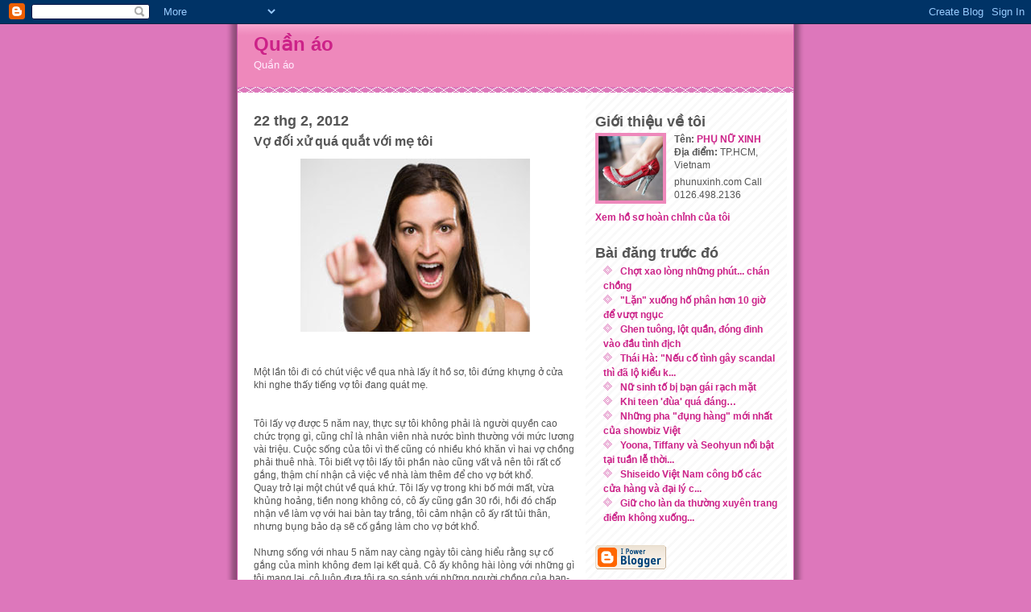

--- FILE ---
content_type: text/html; charset=UTF-8
request_url: http://www.phunuxinh.com/2012/02/vo-oi-xu-qua-quat-voi-me-toi.html
body_size: 7866
content:
<!DOCTYPE html PUBLIC "-//W3C//DTD XHTML 1.0 Strict//EN" "http://www.w3.org/TR/xhtml1/DTD/xhtml1-strict.dtd">
<html xmlns="http://www.w3.org/1999/xhtml" xml:lang="en" lang="en" dir="ltr">

<head>
  <title>Quần áo: Vợ đối xử quá quắt với mẹ tôi</title>

  <script type="text/javascript">(function() { (function(){function b(g){this.t={};this.tick=function(h,m,f){var n=f!=void 0?f:(new Date).getTime();this.t[h]=[n,m];if(f==void 0)try{window.console.timeStamp("CSI/"+h)}catch(q){}};this.getStartTickTime=function(){return this.t.start[0]};this.tick("start",null,g)}var a;if(window.performance)var e=(a=window.performance.timing)&&a.responseStart;var p=e>0?new b(e):new b;window.jstiming={Timer:b,load:p};if(a){var c=a.navigationStart;c>0&&e>=c&&(window.jstiming.srt=e-c)}if(a){var d=window.jstiming.load;
c>0&&e>=c&&(d.tick("_wtsrt",void 0,c),d.tick("wtsrt_","_wtsrt",e),d.tick("tbsd_","wtsrt_"))}try{a=null,window.chrome&&window.chrome.csi&&(a=Math.floor(window.chrome.csi().pageT),d&&c>0&&(d.tick("_tbnd",void 0,window.chrome.csi().startE),d.tick("tbnd_","_tbnd",c))),a==null&&window.gtbExternal&&(a=window.gtbExternal.pageT()),a==null&&window.external&&(a=window.external.pageT,d&&c>0&&(d.tick("_tbnd",void 0,window.external.startE),d.tick("tbnd_","_tbnd",c))),a&&(window.jstiming.pt=a)}catch(g){}})();window.tickAboveFold=function(b){var a=0;if(b.offsetParent){do a+=b.offsetTop;while(b=b.offsetParent)}b=a;b<=750&&window.jstiming.load.tick("aft")};var k=!1;function l(){k||(k=!0,window.jstiming.load.tick("firstScrollTime"))}window.addEventListener?window.addEventListener("scroll",l,!1):window.attachEvent("onscroll",l);
 })();</script><script type="text/javascript">function a(){var b=window.location.href,c=b.split("?");switch(c.length){case 1:return b+"?m=1";case 2:return c[1].search("(^|&)m=")>=0?null:b+"&m=1";default:return null}}var d=navigator.userAgent;if(d.indexOf("Mobile")!=-1&&d.indexOf("WebKit")!=-1&&d.indexOf("iPad")==-1||d.indexOf("Opera Mini")!=-1||d.indexOf("IEMobile")!=-1){var e=a();e&&window.location.replace(e)};
</script><meta http-equiv="Content-Type" content="text/html; charset=UTF-8" />
<meta name="generator" content="Blogger" />
<link rel="icon" type="image/vnd.microsoft.icon" href="https://www.blogger.com/favicon.ico"/>
<link rel="alternate" type="application/atom+xml" title="Quần áo - Atom" href="http://www.phunuxinh.com/feeds/posts/default" />
<link rel="alternate" type="application/rss+xml" title="Quần áo - RSS" href="http://www.phunuxinh.com/feeds/posts/default?alt=rss" />
<link rel="service.post" type="application/atom+xml" title="Quần áo - Atom" href="https://www.blogger.com/feeds/1603810835443577395/posts/default" />
<link rel="alternate" type="application/atom+xml" title="Quần áo - Atom" href="http://www.phunuxinh.com/feeds/7810376708203564449/comments/default" />
<link rel="stylesheet" type="text/css" href="https://www.blogger.com/static/v1/v-css/1601750677-blog_controls.css"/>
<link rel="stylesheet" type="text/css" href="https://www.blogger.com/dyn-css/authorization.css?targetBlogID=1603810835443577395&zx=d8398a62-046b-4867-b11e-c3d856989aca"/>


  <style type="text/css">
/*
-----------------------------------------------
Blogger Template Style
Name:     Ms. Moto (Pinky Lee variation)
Designer: Jeffrey Zeldman
URL:      www.zeldman.com
Date:     23 Feb 2004
----------------------------------------------- */


	/* Primary layout */

body	{
	margin: 0;
	padding: 0;
	border: 0;
	text-align: center;
	color: #555;
	background: #d7b url(http://www.blogblog.com/moto_ms/outerwrap.gif) top center repeat-y;
	font: small tahoma, "Bitstream Vera Sans", "Trebuchet MS", "Lucida Grande", lucida, helvetica, sans-serif;
	}

img		{
	border: 0;
	display: block;
	}


	/* Wrapper */

@media all {
  #wrapper {
    margin: 0 auto;
    padding: 0;
    border: 0;
    width: 690px;
    text-align: left;
    background: #fff url(http://www.blogblog.com/moto_ms/innerwrap.gif) top right repeat-y;
    font-size:90%;
    }
  }
@media handheld {
  #wrapper {
    width: 90%;
    }
  }

	/* Header */

#blog-header	{
	color: #fef;
	background: #e8b url(http://www.blogblog.com/moto_ms/headbotborder.gif) bottom left repeat-x;
	margin: 0 auto;
	padding: 0 0 15px 0;
	border: 0;
	}

#blog-header h1	{
	font-size: 24px;
	text-align: left;
	padding: 15px 20px 0 20px;
	margin: 0;
	background-image: url(http://www.blogblog.com/moto_ms/topper.gif);
	background-repeat: repeat-x;
	background-position: top left;
	}
	
#blog-header p	{
	font-size: 110%;
	text-align: left;
	padding: 3px 20px 10px 20px;
	margin: 0;
	line-height:140%;
	}

	
	/* Inner layout */

#content	{
	padding: 0 20px;
	}
	
@media all {
  #main	{
    width: 400px;
    float: left;
    }

  #sidebar {
    width: 226px;
    float: right;
    }
  }
@media handheld {
  #main	{
    width: 100%;
    float: none;
    }

  #sidebar {
    width: 100%;
    float: none;
    }
  }
	
	/* Bottom layout */


#footer	{
	clear: left;
	margin: 0;
	padding: 0 20px;
	border: 0;
	text-align: left;
	border-top: 1px solid #f9f9f9;
	background-color: #fdfdfd;
	}
	
#footer p	{
	text-align: left;
	margin: 0;
	padding: 10px 0;
	font-size: x-small;
	background-color: transparent;
	color: #999;
	}


	/* Default links 	*/

a:link, a:visited {
	font-weight : bold; 
	text-decoration : none;
	color: #c28;
	background: transparent; 
	}

a:hover {
	font-weight : bold; 
	text-decoration : underline;
	color: #e8b;
	background: transparent; 
	}

a:active {
	font-weight : bold; 
	text-decoration : none;
	color: #c28;
	background: transparent;  
	}

	
	/* Typography */
	
#main p, #sidebar p {
	line-height: 140%;
	margin-top: 5px;
	margin-bottom: 1em;
	}
  
.post-body {
  line-height: 140%;
  } 

h2, h3, h4, h5	{
	margin: 25px 0 0 0;
	padding: 0;
	}

h2	{
	font-size: large;
	}

h3.post-title {
	margin-top: 5px;
	font-size: medium;
	}

ul	{
	margin: 0 0 25px 0;
	}


li	{
	line-height: 160%;
	}

#sidebar ul 	{
	padding-left: 10px;
	padding-top: 3px;
	}

#sidebar ul li {
	list-style: disc url(http://www.blogblog.com/moto_ms/diamond.gif) inside;
	vertical-align: top;
	padding: 0;
	margin: 0;
	}
	
dl.profile-datablock	{
	margin: 3px 0 5px 0;
	}
dl.profile-datablock dd {
  line-height: 140%;
  }
	
.profile-img {display:inline;}

.profile-img img {
	float:left;
	margin:0 10px 5px 0;
	border:4px solid #e8b;
	}
		
#comments	{
	border: 0;
	border-top: 1px dashed #eed;
	margin: 10px 0 0 0;
	padding: 0;
	}

#comments h3	{
	margin-top: 10px;
	margin-bottom: -10px;
	font-weight: normal;
	font-style: italic;
	text-transform: uppercase;
	letter-spacing: 1px;
	}	

#comments dl dt 	{
	font-weight: bold;
	font-style: italic;
	margin-top: 35px;
	padding: 1px 0 0 18px;
	background: transparent url(http://www.blogblog.com/moto_ms/commentbug.gif) top left no-repeat;
	color: #aaa;
	}

#comments dl dd	{
	padding: 0;
	margin: 0;
	}
.deleted-comment {
  font-style:italic;
  color:gray;
  }
.paging-control-container {
  float: right;
  margin: 0px 6px 0px 0px;
  font-size: 80%;
}
.unneeded-paging-control {
  visibility: hidden;
}


/* Feeds
----------------------------------------------- */
#blogfeeds {
  }
#postfeeds {
  }
  </style>

<meta name='google-adsense-platform-account' content='ca-host-pub-1556223355139109'/>
<meta name='google-adsense-platform-domain' content='blogspot.com'/>
<!-- --><style type="text/css">@import url(https://www.blogger.com/static/v1/v-css/navbar/3334278262-classic.css);
div.b-mobile {display:none;}
</style>

</head>
<body><script type="text/javascript">
    function setAttributeOnload(object, attribute, val) {
      if(window.addEventListener) {
        window.addEventListener('load',
          function(){ object[attribute] = val; }, false);
      } else {
        window.attachEvent('onload', function(){ object[attribute] = val; });
      }
    }
  </script>
<div id="navbar-iframe-container"></div>
<script type="text/javascript" src="https://apis.google.com/js/platform.js"></script>
<script type="text/javascript">
      gapi.load("gapi.iframes:gapi.iframes.style.bubble", function() {
        if (gapi.iframes && gapi.iframes.getContext) {
          gapi.iframes.getContext().openChild({
              url: 'https://www.blogger.com/navbar/1603810835443577395?origin\x3dhttp://www.phunuxinh.com',
              where: document.getElementById("navbar-iframe-container"),
              id: "navbar-iframe"
          });
        }
      });
    </script>


<!-- Begin wrapper -->
<div id="wrapper">

  <div id="blog-header"><h1>
    <a href="http://www.phunuxinh.com/">
	Quần áo
	</a>
  </h1>
  <p>Quần áo</p></div>


<!-- Begin content -->
<div id="content">

  <!-- Begin main column -->
	<div id="main">



    
  <h2 class="date-header">22 thg 2, 2012</h2>

  
    
       
    <!-- Begin .post -->
    <div class="post"><a name="7810376708203564449"></a>
         
    <h3 class="post-title">
	 
	 Vợ đối xử quá quắt với mẹ tôi
	 
    </h3>

    
	         <div class="post-body">
	<p>
      <div style="clear:both;"></div><a href="https://blogger.googleusercontent.com/img/b/R29vZ2xl/AVvXsEi6H8KVNVsEAybAhpgIaI6sH0oFguMxUib9BJEyI6w7w5ykkE2_ErG_U7tjecXSUS4n6vFJQQO63ccSM5t17sIrFuBFVn06WCX4BhHru9TNDOGa75rOWSH-NtOESX7bEoPVZpBV5HuMSTo/s1600/1.jpg"><img id="BLOGGER_PHOTO_ID_5711907910799159106" style="DISPLAY: block; MARGIN: 0px auto 10px; WIDTH: 285px; CURSOR: hand; HEIGHT: 215px; TEXT-ALIGN: center" alt="" src="https://blogger.googleusercontent.com/img/b/R29vZ2xl/AVvXsEi6H8KVNVsEAybAhpgIaI6sH0oFguMxUib9BJEyI6w7w5ykkE2_ErG_U7tjecXSUS4n6vFJQQO63ccSM5t17sIrFuBFVn06WCX4BhHru9TNDOGa75rOWSH-NtOESX7bEoPVZpBV5HuMSTo/s400/1.jpg" border="0" /></a><br /><br /><div>Một lần tôi đi có chút việc về qua nhà lấy ít hồ sơ, tôi đứng khựng ở cửa khi nghe thấy tiếng vợ tôi đang quát mẹ.</div><br /><br />Tôi lấy vợ được 5 năm nay, thực sự tôi không phải là người quyền cao chức trọng gì, cũng chỉ là nhân viên nhà nước bình thường với mức lương vài triệu. Cuộc sống của tôi vì thế cũng có nhiều khó khăn vì hai vợ chồng phải thuê nhà. Tôi biết vợ tôi lấy tôi phần nào cũng vất vả nên tôi rất cố gắng, thậm chí nhận cả việc về nhà làm thêm để cho vợ bớt khổ.<br />Quay trở lại một chút về quá khứ. Tôi lấy vợ trong khi bố mới mất, vừa khủng hoảng, tiền nong không có, cô ấy cũng gần 30 rồi, hồi đó chấp nhận về làm vợ với hai bàn tay trắng, tôi cảm nhận cô ấy rất tủi thân, nhưng bụng bảo dạ sẽ cố gắng làm cho vợ bớt khổ.<br /><br />Nhưng sống với nhau 5 năm nay càng ngày tôi càng hiểu rằng sự cố gắng của mình không đem lại kết quả. Cô ấy không hài lòng với những gì tôi mang lại, cô luôn đưa tôi ra so sánh với những người chồng của bạn- những người thành đạt và giàu có. Đôi lần khiến tôi rất tủi thân nhưng biết phận mình nên cũng không phản ứng lại.<br /><br />Thế rồi cô ấy có mang và sinh con, tôi đi làm thường xuyên, đàn ông lại vụng về nên tôi bảo mẹ tôi ở quê lên đỡ đần cho cô ấy lúc con mọn. Mẹ tôi dân quê nên chưa quen, hơn nữa tính cụ lại xoề xòa nên vợ tôi rất khó chịu. <br /><br />Cụ làm bất cứ điều gì cũng khiến vợ tôi không hài lòng, từ việc chăm cháu, thu dọn nhà cửa đến chợ búa cơm nước. Mặc dù ở nhà cụ cố gắng nói chuyện nhưng mặt vợ bao giờ cũng lầm lì khó chịu. <br /><br />Một lần tôi đi có chút việc về qua nhà lấy ít hồ sơ, tôi đứng khựng ở cửa nghe thấy tiếng vợ tôi đang quát mẹ: “Bà buồn cười thật, nói mãi bà chả hiểu để tiếp thu gì cả, bà ở đây con cũng phải nuôi dưỡng, không thích thì bà về quê không có lại bảo con ác. Mà nói thật, bà có bỏ tiền ra cưới con về đâu mà con phải lo cho bà nhiều thế nhỉ? Đúng là tội nợ!”.<br /><br />Tôi đứng sững sờ không nói được câu gì, hằng ngày mẹ tôi phải chịu những câu nguyền rủa này của con dâu vậy mà bà không kêu ca với tôi nửa lời. Tự dưng tôi thấy đau lòng, tôi không biết nên như thế nào nữa, mong các chuyên gia cho tôi lời khuyên.<br /> <br />Nam Phong (Hà Tĩnh)<br /> <br />Anh thân mến! <br />5 năm chưa phải là dài cho một cuộc sống vợ chồng nhưng cũng đã có một số vấn đề xảy ra. Quan trọng nhất là anh và vợ anh chưa tìm được tiếng nói chung trong khi những mâu thuẫn bất đồng ngày càng lớn. <br /><br />Qua thư anh kể, anh là một người chồng có trách nhiệm và lo lắng cho vợ mình, tuy vậy với vợ anh, có lẽ cô ấy đang gặp nhiều căng thẳng và chưa hiểu được suy nghĩ của anh nên vẫn còn nhiều khó chịu và lo lắng.<br /><br />Cách ứng xử giữa hai vợ chồng cần có sự trao đổi thẳng thắn tế nhị, nhất là về vấn đề tiền nong, nhưng im lặng như anh cũng không phải là điều tốt. Bởi mỗi người đều có một giá trị riêng vì thế nếu so sánh mọi người với nhau sẽ khó có kết quả.<br /><br />Anh cần nói chuyện để vợ anh có thể hiểu anh hơn, đồng thời quá trình trao đổi để biết được những khó khăn mà cô ấy đang phải trải qua, về tâm lý, về tiền bạc, con cái… để cô ấy và anh có thể giải quyết những bất đồng tránh xảy ra những sự cố đáng tiếc.<br /><br />Còn vấn đề giữa mẹ anh và vợ, có lẽ tạm thời để tránh mâu thuẫn lớn, anh có thể đưa mẹ về quê, sau đó tìm cách nói chuyện với cả hai người. Điều này cũng tránh tổn thương cho mẹ anh và không gây căng thẳng cho cả vợ anh nữa. Nhưng mong anh hãy giải quyết một cách bình tĩnh và chủ động tránh gây mâu thuẫn lớn rồi làm tổn thương cả ba người.<br /><br />Chúc anh tìm được sự bình yên sớm nhất.<br /><div></div><br /><div></div><div style="clear:both; padding-bottom:0.25em"></div><p class="blogger-labels">Nhãn: <a rel='tag' href="http://www.phunuxinh.com/search/label/Gia%20%C4%91%C3%ACnh">Gia đình</a></p>
    </p>
    </div>
        <p class="post-footer">
      <em>được đăng bởi PHỤ NỮ XINH @ <a href="http://www.phunuxinh.com/2012/02/vo-oi-xu-qua-quat-voi-me-toi.html" title="permanent link">17:38</a></em>

        <span class="item-control blog-admin pid-285180996"><a style="border:none;" href="https://www.blogger.com/post-edit.g?blogID=1603810835443577395&postID=7810376708203564449&from=pencil" title="Sửa Bài đăng"><img class="icon-action" alt="" src="https://resources.blogblog.com/img/icon18_edit_allbkg.gif" height="18" width="18"></a></span>
    </p>
    
    </div>
    <!-- End .post -->
  
  
    
    <!-- Begin #comments -->
 

  <div id="comments">

	<a name="comments"></a>
      
      <h3>0 Nhận xét:</h3>
      
      <dl>
      
      
        
      </dl>
		<p>
    <div class='comment-form'>
<a name='comment-form'></a>
<h4>Đăng nhận xét</h4><p></p>
<a id='comment-editor-src' href='https://www.blogger.com/comment/frame/1603810835443577395?po=7810376708203564449&hl=vi&saa=85391&origin=http://www.phunuxinh.com'></a><iframe id='comment-editor' src='' class='blogger-iframe-colorize' width='100%' height='410' scrolling='no' frameborder='0' allowtransparency='true'></iframe>
<script type="text/javascript" src="https://www.blogger.com/static/v1/jsbin/2210189538-iframe_colorizer.js"></script>
</div>
    </p>
    <p id="postfeeds">Đăng ký Đăng Nhận xét [<a target="_blank" href="http://www.phunuxinh.com/feeds/7810376708203564449/comments/default" type="application/atom+xml">Atom</a>]</p>
    	    
    


		<p>
	<a href="http://www.phunuxinh.com/">&lt;&lt; Trang chủ</a>
    </p>
    </div>


    <!-- End #comments -->

    
    <!-- End main column -->	
	</div>
	



	
	<div id="sidebar">



    <!-- Begin #profile-container -->
    
   <div id="profile-container"><h2 class="sidebar-title">Giới thiệu về tôi</h2>
<dl class="profile-datablock"><dt class="profile-img"><a href="https://www.blogger.com/profile/16750444166402173349"><img src="//blogger.googleusercontent.com/img/b/R29vZ2xl/AVvXsEheo5xrMDWbEN_LcUf4mkNoApdRTuKyV-wQZ-hFl0cHYdF7VfogwEW5ZPsIaQGP7BKtCdUwMVD8h4LZu8CiAnWdpK_tAcgRrbXXQWHa55WLzlOwv9tK1fbYoZVnQwkwPYs/s220/1.jpg" width="80" height="80" alt="Ảnh của Tôi"></a></dt>
<dd class="profile-data"><strong>Tên:</strong> <a rel="author" href="https://www.blogger.com/profile/16750444166402173349"> PH&#7908; N&#7918; XINH </a></dd>
<dd class="profile-data"><strong>Địa điểm:</strong>  TP.HCM, Vietnam </dd></dl>
<p class="profile-textblock">phunuxinh.com

Call 0126.498.2136</p>
<p class="profile-link"><a rel="author" href="https://www.blogger.com/profile/16750444166402173349">Xem hồ sơ hoàn chỉnh của tôi</a></p></div>
    
    <!-- End #profile-container -->
    
        
  
  
  <h2 class="sidebar-title">Bài đăng trước đó</h2>

    <ul id="recently">
    
        <li><a href="http://www.phunuxinh.com/2012/02/chot-xao-long-nhung-phut-chan-chong.html">Ch&#7907;t xao l&ograve;ng nh&#7919;ng ph&uacute;t... ch&aacute;n ch&#7891;ng</a></li>
     
        <li><a href="http://www.phunuxinh.com/2012/02/lan-xuong-ho-phan-hon-10-gio-e-vuot.html">&quot;L&#7863;n&quot; xu&#7889;ng h&#7889; ph&acirc;n h&#417;n 10 gi&#7901; &#273;&#7875; v&#432;&#7907;t ng&#7909;c</a></li>
     
        <li><a href="http://www.phunuxinh.com/2012/02/ghen-tuong-lot-quan-ong-inh-vao-au-tinh.html">Ghen tu&ocirc;ng, l&#7897;t qu&#7847;n, &#273;&oacute;ng &#273;inh v&agrave;o &#273;&#7847;u t&igrave;nh &#273;&#7883;ch</a></li>
     
        <li><a href="http://www.phunuxinh.com/2012/02/thai-ha-neu-co-tinh-gay-scandal-thi-lo.html">Th&aacute;i H&agrave;: &quot;N&#7871;u c&#7889; t&igrave;nh g&acirc;y scandal th&igrave; &#273;&atilde; l&#7897; ki&#7875;u k...</a></li>
     
        <li><a href="http://www.phunuxinh.com/2012/02/nu-sinh-to-bi-ban-gai-rach-mat.html">N&#7919; sinh t&#7889; b&#7883; b&#7841;n g&aacute;i r&#7841;ch m&#7863;t</a></li>
     
        <li><a href="http://www.phunuxinh.com/2012/02/khi-teen-ua-qua-ang.html">Khi teen &#39;&#273;&ugrave;a&#39; qu&aacute; &#273;&aacute;ng&hellip;</a></li>
     
        <li><a href="http://www.phunuxinh.com/2012/02/nhung-pha-ung-hang-moi-nhat-cua-showbiz.html">Nh&#7919;ng pha &quot;&#273;&#7909;ng h&agrave;ng&quot; m&#7899;i nh&#7845;t c&#7911;a showbiz Vi&#7879;t</a></li>
     
        <li><a href="http://www.phunuxinh.com/2012/02/yoona-tiffany-va-seohyun-noi-bat-tai.html">Yoona, Tiffany v&agrave; Seohyun n&#7893;i b&#7853;t t&#7841;i tu&#7847;n l&#7877; th&#7901;i...</a></li>
     
        <li><a href="http://www.phunuxinh.com/2012/02/shiseido-viet-nam-cong-bo-cac-cua-hang.html">Shiseido Vi&#7879;t Nam c&ocirc;ng b&#7889; c&aacute;c c&#7917;a h&agrave;ng v&agrave; &#273;&#7841;i l&yacute; c...</a></li>
     
        <li><a href="http://www.phunuxinh.com/2012/02/giu-cho-lan-da-thuong-xuyen-trang-iem.html">Gi&#7919; cho l&agrave;n da th&#432;&#7901;ng xuy&ecirc;n trang &#273;i&#7875;m kh&ocirc;ng xu&#7889;ng...</a></li>
     
  </ul>
    
      <p id="powered-by"><a href="http://www.blogger.com"><img src="http://buttons.blogger.com/bloggerbutton1.gif" alt="Powered by Blogger" /></a></p>
      <p id="blogfeeds">Đăng ký<br />Nhận xét [<a target="_blank" href="http://www.phunuxinh.com/feeds/posts/default" type="application/atom+xml">Atom</a>]</p>
  
    <!--
    <p>This is a paragraph of text that could go in the sidebar.</p>
    -->

  <!-- End sidebar -->
  </div>

<!-- End content -->
</div>

<div id="footer">
<p><!-- Blog contents copyright &copy; 2004 <a href="mailto:johndoe@example.com" title="Write to me.">Your Name Here</a> -->&nbsp;</p>
</div>


<!-- End wrapper -->
</div>



</body>
</html>
